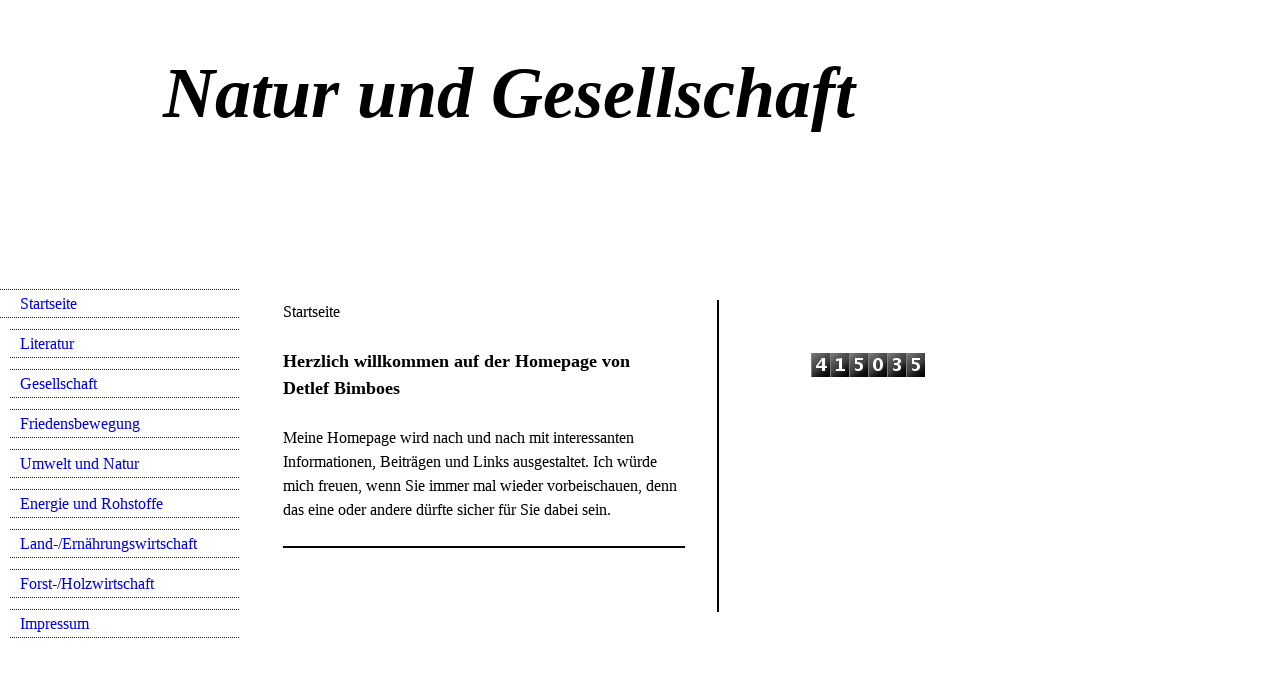

--- FILE ---
content_type: text/html; charset=utf-8
request_url: https://detlef-bimboes.de/Startseite
body_size: 15501
content:
<!DOCTYPE html><html lang="de"><head><meta http-equiv="Content-Type" content="text/html; charset=UTF-8"><title>Aktuelles</title><link href="https://detlef-bimboes.de/Startseite" rel="canonical"><meta content="Aktuelles" property="og:title"><meta content="website" property="og:type"><meta content="https://detlef-bimboes.de/Startseite" property="og:url"><script>
              window.beng = window.beng || {};
              window.beng.env = {
                language: "en",
                country: "US",
                mode: "deploy",
                context: "page",
                pageId: "000000336563",
                skeletonId: "",
                scope: "HTO01FLQUSSP",
                isProtected: false,
                navigationText: "Startseite",
                instance: "1",
                common_prefix: "https://homepagedesigner.telekom.de",
                design_common: "https://homepagedesigner.telekom.de/beng/designs/",
                design_template: "reseller/1000003/telekom_vox_109",
                path_design: "https://homepagedesigner.telekom.de/beng/designs/data/reseller/1000003/telekom_vox_109/",
                path_res: "https://homepagedesigner.telekom.de/res/",
                path_bengres: "https://homepagedesigner.telekom.de/beng/res/",
                masterDomain: "",
                preferredDomain: "",
                preprocessHostingUri: function(uri) {
                  
                    return uri || "";
                  
                },
                hideEmptyAreas: false
              };
            </script><script xmlns="http://www.w3.org/1999/xhtml" src="https://homepagedesigner.telekom.de/cm4all-beng-proxy/beng-proxy.js">;</script><link xmlns="http://www.w3.org/1999/xhtml" rel="stylesheet" href="https://homepagedesigner.telekom.de/.cm4all/e/static/3rdparty/font-awesome/css/font-awesome.min.css"></link><link rel="stylesheet" type="text/css" href="//homepagedesigner.telekom.de/.cm4all/res/static/libcm4all-js-widget/3.89.7/css/widget-runtime.css"/>

<link rel="stylesheet" type="text/css" href="//homepagedesigner.telekom.de/.cm4all/res/static/beng-editor/5.3.130/css/deploy.css"/>

<link rel="stylesheet" type="text/css" href="//homepagedesigner.telekom.de/.cm4all/res/static/libcm4all-js-widget/3.89.7/css/slideshow-common.css"/>

<script src="//homepagedesigner.telekom.de/.cm4all/res/static/jquery-1.7/jquery.js">;</script><script src="//homepagedesigner.telekom.de/.cm4all/res/static/prototype-1.7.3/prototype.js">;</script><script src="//homepagedesigner.telekom.de/.cm4all/res/static/jslib/1.4.1/js/legacy.js">;</script><script src="//homepagedesigner.telekom.de/.cm4all/res/static/libcm4all-js-widget/3.89.7/js/widget-runtime.js">;</script>

<script src="//homepagedesigner.telekom.de/.cm4all/res/static/libcm4all-js-widget/3.89.7/js/slideshow-common.js">;</script>

<script src="//homepagedesigner.telekom.de/.cm4all/res/static/beng-editor/5.3.130/js/deploy.js">;</script>

<script>
                (function() {
                  var mobileAgent = MobileBrowserSwitch.isMobileAgent(navigator.userAgent);
                  if (mobileAgent) {
                    var url = window.location.pathname;
                    if (url.endsWith("/")) {
                      url = url.substring(0, url.length - 1);
                    }
                    if (url.endsWith("/index.php")) {
                      url = url.substring(0, url.length - 10);
                    }
                    if (!/1,auth,8,1$/.test(url) && !/1%2Cauth%2C8%2C1$/.test(url)) {
                      url += "/mobile/";
                      window.location.pathname = url;
                    }
                  }
                })();
              </script><link xmlns="http://www.w3.org/1999/xhtml"  rel="stylesheet" type="text/css" href="https://homepagedesigner.telekom.de/.cm4all/designs/static/reseller/1000003/telekom_vox_109/1561385335.5/css/main.css"></link><!--[if IE 6]>
			<link rel="stylesheet" type="text/css" href="https://homepagedesigner.telekom.de/beng/designs/data/reseller/1000003/telekom_vox_109/css/ie6.css"/>
		<![endif]--><link href="/.cm4all/handler.php/vars.css?v=20251011123323" type="text/css" rel="stylesheet"><style type="text/css">
    .cm-logo {
        
        background-image: none;
      }
  </style><script type="text/javascript">window.cmLogoWidgetId = "DUMMY_cm4all_com_widgets_Logo_81d2cb5f";
            window.cmLogoGetCommonWidget = function (){
                return new cm4all.Common.Widget({
            base    : "/Startseite",
            session : "",
            frame   : "",
            path    : "DUMMY_cm4all_com_widgets_Logo_81d2cb5f"
        })
            };
            window.logoConfiguration = {
                "cm-logo-x" : "127",
        "cm-logo-y" : "121",
        "cm-logo-v" : "1.0",
        "cm-logo-w" : "0",
        "cm-logo-h" : "0",
        "cm-logo-di" : "",
        "cm-logo-u" : "",
        "cm-logo-k" : "",
        "cm-logo-bc" : "",
        "cm-logo-ln" : "",
        "cm-logo-ln$" : "",
        "cm-logo-hi" : false
        ,
        _logoBaseUrl : "https:\/\/homepagedesigner.telekom.de\/imageprocessor\/processor.cls\/DUMMY\/cm4all\/com\/widgets\/Logo\/81\/d2\/cb\/5f\/\/scale_0_0\/",
        _logoPath : ""
        };
				document.observe('dom:loaded', function() {
					var containers = document.querySelectorAll("[cm_type=logo], [id=logo], .cm-logo");
          for (var i = 0; i < containers.length; i++) {
            var container = containers[i];
            if (container && window.beng && beng.env && beng.env.hideEmptyAreas) {
              if (beng.env.mode != "edit") {
                container.addClassName("cm_empty");
              } else {
                container.addClassName("cm_empty_editor");
              }
            }
          }
				});
			
          jQuery(document).ready(function() {
            var logoElement = jQuery(".cm-logo");
            logoElement.attr("role", "img");
            logoElement.attr("tabindex", "0");
            logoElement.attr("aria-label", "logo");
          });
        </script><link rel="icon" href="data:;base64,iVBORw0KGgo="/><style id="cm_table_styles"></style><style id="cm_background_queries"></style><script type="application/x-cm4all-cookie-consent" data-code=""></script></head><body ondrop="return false;" class=" device-desktop cm-deploy cm-deploy-342 cm-deploy-4x"><div class="cm-background" data-cm-qa-bg="image"></div><div class="cm-background-video" data-cm-qa-bg="video"></div><div class="cm-background-effects" data-cm-qa-bg="effect"></div><div xmlns="http://www.w3.org/1999/xhtml" xmlns:c="http://cm4all.com/ng/widget" id="page"><div id="page_inner"><div id="background_01"> </div><div id="background_02"> </div><div id="header"><div class="cm-kv-0 kv"> </div><div id="logo" class="cm-logo"> </div><h1 style="visibility:visible;top:52px;left:163px;width:701px;height:84px;"><strong xmlns="" style='font-size: 72px; font-family: "Times New Roman", Times, serif;'><em>Natur und Gesellschaft</em></strong><br></h1><a class="cm_headerlink"></a></div><div id="content_wrapper"><div id="content_left_wrapper"><div id="content_left"><div id="cm_navigation"><ul xmlns="" id="cm_mainnavigation"><li id="cm_navigation_pid_336563" class="cm_current"><a title="Startseite" href="/Startseite" class="cm_anchor">Startseite</a></li><li id="cm_navigation_pid_336798"><a title="Literatur" href="/Literatur" class="cm_anchor">Literatur</a></li><li id="cm_navigation_pid_336799"><a title="Gesellschaft" href="/Gesellschaft" class="cm_anchor">Gesellschaft</a></li><li id="cm_navigation_pid_450952"><a title="Friedensbewegung" href="/Friedensbewegung" class="cm_anchor">Friedensbewegung</a></li><li id="cm_navigation_pid_336802"><a title="Umwelt und Natur" href="/Umwelt-und-Natur" class="cm_anchor">Umwelt und Natur</a></li><li id="cm_navigation_pid_336803"><a title="Energie und Rohstoffe" href="/Energie-und-Rohstoffe" class="cm_anchor">Energie und Rohstoffe</a></li><li id="cm_navigation_pid_336804"><a title="Land-/Ernährungswirtschaft" href="/Land-Ernaehrungswirtschaft" class="cm_anchor">Land-/Ernährungswirtschaft</a></li><li id="cm_navigation_pid_336805"><a title="Forst-/Holzwirtschaft" href="/Forst-Holzwirtschaft" class="cm_anchor">Forst-/Holzwirtschaft</a></li><li id="cm_navigation_pid_336806"><a title="Impressum" href="/Impressum" class="cm_anchor">Impressum</a></li></ul></div></div></div><div id="content_main_wrapper"><div id="content_main" data-cm-hintable="yes"><p xmlns="">Startseite</p><p xmlns=""> </p><p xmlns="" style="font-family: Times New Roman;"><span style="font-size: large;"><strong>Herzlich willkommen auf der Homepage von  Detlef Bimboes</strong></span></p><p xmlns="" style="font-family: Times New Roman;"> </p><p xmlns="" style="font-family: Times New Roman;"><span style="font-size: medium;">Meine Homepage wird nach und nach mit interessanten Informationen, Beiträgen und Links ausgestaltet. Ich würde mich freuen, wenn Sie immer mal wieder vorbeischauen, denn das eine oder andere dürfte sicher für Sie dabei sein. </span> </p><p xmlns="" style="font-family: Times New Roman;"> </p><div xmlns="" class="clearFloating" style="clear:both;height: 0px; width: auto;"></div><div xmlns="" id="widgetcontainer_DUMMY_cm4all_com_widgets_SeparatorToi_ea553738" class="
				    cm_widget_block
					cm_widget cm4all_com_widgets_SeparatorToi cm_widget_block_center" style="width:402px; max-width:100%; height:60px; "><div class="cm_widget_anchor"><a name="DUMMY_cm4all_com_widgets_SeparatorToi_ea553738" id="widgetanchor_DUMMY_cm4all_com_widgets_SeparatorToi_ea553738"><!--cm4all.com.widgets.SeparatorToi--></a></div><div style='position: relative; width: 100%;'><div style='border-top: 2px solid #000000; margin: 1.2em 0em 1.2em 0em;'></div></div></div><p xmlns="" style="font-family: Times New Roman;"> </p><div xmlns="" id="cm_bottom_clearer" style="clear: both;" contenteditable="false"></div></div></div><div id="content_right_wrapper"><div id="content_right"><div id="widgetbar_page_1" data-cm-hintable="yes"><p xmlns=""> </p></div><div id="widgetbar_site_1" data-cm-hintable="yes"><p xmlns=""> </p><div xmlns="" id="widgetcontainer_DUMMY_cm4all_com_widgets_CounterToi_1e342ef8" class="
				    cm_widget_block
					cm_widget cm4all_com_widgets_Counter cm_widget_block_center" style="width:180px; max-width:100%; "><div class="cm_widget_anchor"><a name="DUMMY_cm4all_com_widgets_CounterToi_1e342ef8" id="widgetanchor_DUMMY_cm4all_com_widgets_CounterToi_1e342ef8"><!--cm4all.com.widgets.Counter--></a></div><script src="https://homepagedesigner.telekom.de/.cm4all/widgetres.php/cm4all.com.widgets.Counter/js/counter_show.js"></script>
					
						<div id="DUMMY_cm4all_com_widgets_CounterToi_1e342ef8" style="text-align:center;">&nbsp;</div>
					
				<script type="text/javascript">
					(function() {
						var commonWidget = new cm4all.Common.Widget({
							base    : "/Startseite",
							session : "",
							frame   : "",
							path    : "DUMMY_cm4all_com_widgets_CounterToi_1e342ef8",
						});
						var wiid = "DUMMY_cm4all_com_widgets_CounterToi_1e342ef8";
						var data = {
							wiid: wiid,
							useCounterPhp: false,
							increase: false,
							width: 180,
							template: "11",
							baseUri: "https://homepagedesigner.telekom.de/imageprocessor/counter.cls/",
							image: "",
							value: 415035,
							offset: 0,
							digits: 5,
						};
						var counterWidget = new CounterWidget(data, commonWidget);
						counterWidget.init();
					})();
					</script>
</div><p xmlns=""> </p></div></div></div><div class="clearer"> </div></div><div id="footer_wrapper"><div id="footer" data-cm-hintable="yes"> </div></div></div></div><div class="cm_widget_anchor"><a name="TKOMSI_cm4all_com_widgets_CookiePolicy_20576199" id="widgetanchor_TKOMSI_cm4all_com_widgets_CookiePolicy_20576199"><!--cm4all.com.widgets.CookiePolicy--></a></div><script data-tracking="true" data-cookie-settings-enabled="false" src="https://homepagedesigner.telekom.de/.cm4all/widgetres.php/cm4all.com.widgets.CookiePolicy/show.js?v=3.3.29" defer="defer" id="cookieSettingsScript"></script><noscript ><div style="position:absolute;bottom:0;" id="statdiv"><img alt="" height="1" width="1" src="https://homepagedesigner.telekom.de/.cm4all/_pixel.img?site=1632363-WpK--a3h&amp;page=pid_336563&amp;path=%2FStartseite&amp;nt=Startseite"/></div></noscript><script  type="text/javascript">//<![CDATA[
            document.body.insertAdjacentHTML('beforeend', '<div style="position:absolute;bottom:0;" id="statdiv"><img alt="" height="1" width="1" src="https://homepagedesigner.telekom.de/.cm4all/_pixel.img?site=1632363-WpK--a3h&amp;page=pid_336563&amp;path=%2FStartseite&amp;nt=Startseite&amp;domain='+escape(document.location.hostname)+'&amp;ref='+escape(document.referrer)+'"/></div>');
        //]]></script><div style="display: none;" id="keyvisualWidgetVideosContainer"></div><style type="text/css">.cm-kv-0 {
background-color: transparent;
background-image: none;
background-position: 0px 0px;
background-size: 731px 210px;
background-repeat: no-repeat;
}
</style><style type="text/css">
			#keyvisual {
				overflow: hidden;
			}
			.kv-video-wrapper {
				width: 100%;
				height: 100%;
				position: relative;
			}
			</style><script type="text/javascript">
				jQuery(document).ready(function() {
					function moveTempVideos(slideshow, isEditorMode) {
						var videosContainer = document.getElementById('keyvisualWidgetVideosContainer');
						if (videosContainer) {
							while (videosContainer.firstChild) {
								var div = videosContainer.firstChild;
								var divPosition = div.className.substring('cm-kv-0-tempvideo-'.length);
								if (isEditorMode && parseInt(divPosition) > 1) {
									break;
								}
								videosContainer.removeChild(div);
								if (div.nodeType == Node.ELEMENT_NODE) {
									var pos = '';
									if (slideshow) {
										pos = '-' + divPosition;
									}
									var kv = document.querySelector('.cm-kv-0' + pos);
									if (kv) {
										if (!slideshow) {
											var wrapperDiv = document.createElement("div"); 
											wrapperDiv.setAttribute("class", "kv-video-wrapper");
											kv.insertBefore(wrapperDiv, kv.firstChild);
											kv = wrapperDiv;
										}
										while (div.firstChild) {
											kv.appendChild(div.firstChild);
										}
										if (!slideshow) {
											break;
										}
									}
								}
							}
						}
					}

					function kvClickAction(mode, href) {
						if (mode == 'internal') {
							if (!window.top.syntony || !/_home$/.test(window.top.syntony.bifmState)) {
								window.location.href = href;
							}
						} else if (mode == 'external') {
							var a = document.createElement('a');
							a.href = href;
							a.target = '_blank';
							a.rel = 'noreferrer noopener';
							a.click();
						}
					}

					var keyvisualElement = jQuery("[cm_type=keyvisual]");
					if(keyvisualElement.length == 0){
						keyvisualElement = jQuery("#keyvisual");
					}
					if(keyvisualElement.length == 0){
						keyvisualElement = jQuery("[class~=cm-kv-0]");
					}
				
						keyvisualElement.attr("role", "img");
						keyvisualElement.attr("tabindex", "0");
						keyvisualElement.attr("aria-label", "hauptgrafik");
					
					moveTempVideos(false, false);
					var video = document.querySelector('#keyvisual video');
					if (video) {
						video.play();
					}
				
			});
		</script></body></html>
